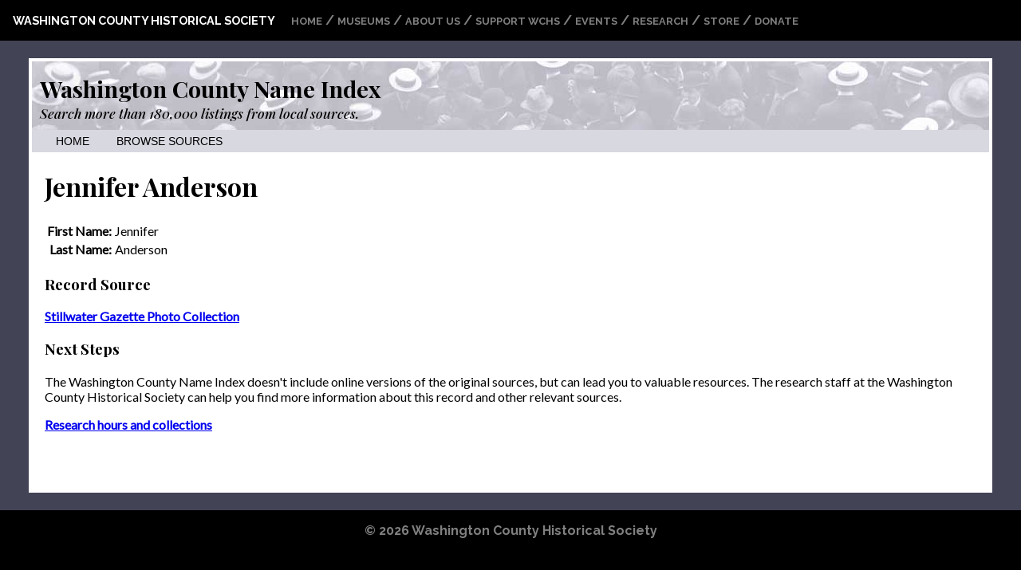

--- FILE ---
content_type: text/html; charset=utf-8
request_url: https://projects.wchsmn.org/name_index/listings/66933/
body_size: 1483
content:

<!DOCTYPE html>

<html>
<head>
	<title>Jennifer Anderson in 
	Stillwater Gazette Photo Collection - Washington County Name Index</title>
	
	
	<link rel="stylesheet" href="/static/nameindex/name_index.css">

	<link rel="preconnect" href="https://fonts.gstatic.com">
	<link href="https://fonts.googleapis.com/css2?family=Raleway:wght@700&display=swap" rel="stylesheet"> 
	<link href="https://fonts.googleapis.com/css2?family=Playfair+Display:ital,wght@0,500;0,700;1,500&display=swap" rel="stylesheet"> 
	<link href="https://fonts.googleapis.com/css2?family=Lato:wght@300;400&display=swap" rel="stylesheet"> 
	
	<meta http-equiv="content-type" content="text/html; charset=utf-8" />
	<meta name="viewport" content="width=device-width, initial-scale=1.0">
</head>

<body>

<div class="header">
	<div class="header_menu1box">
		<span class="homelink"><a href="http://wchsmn.org/">Washington County Historical Society</a></span>
		<span class="header_menuitems">
			<span class="menuitem"><a href="http://wchsmn.org/">Home</a></span> /
			<span class="menuitem"><a href="http://wchsmn.org/museum/">Museums</a> </span> /
			<span class="menuitem"><a href="http://wchsmn.org/about-us/">About Us</a>  </span> /
			<span class="menuitem"><a href="http://wchsmn.org/support/">Support WCHS</a> </span> /
			<span class="menuitem"><a href="http://wchsmn.org/events/">Events</a> </span> /
			<span class="menuitem"><a href="http://wchsmn.org/research/">Research</a></span> / 
			<span class="menuitem"><a href="http://wchsmn.org/store-2/">Store</a></span> /
			<span class="menuitem"><a href="http://wchsmn.org/donate/">Donate</a></span>
		</span>
	</div>
	
</div>

<div class="project-outer">
	<div class="project-inner">

		
<div class="name_index_header">
	<div class="name_index_header_inner">
		<div id="header_text"><a href="/name_index/" id="titletext">Washington County Name Index</a></div>
		<div id="header_tagline">Search more than 180,000 listings from local sources.</div>
	</div>
</div>
<div class="name_index_header_nav">
	<a href="/name_index/">Home</a>
	<!-- <a href="/name_index/search/">Advanced Search</a>-->
	<a href="/name_index/sources/">Browse Sources</a>
</div>

	
		

		<div class="project_content">
		

	<div class="one-column-section">
		<h1>Jennifer Anderson</h1>
	
		<table class="vertical_labels listing">
		
		
			<tr><th>First Name:</th><td>Jennifer</td></tr>
		
		
		
			<tr><th>Last Name:</th><td>Anderson</td></tr>
		
		
		
		
		</table>
	
		<h3>Record Source</h3>
		<strong><a href="/name_index/sources/125/">Stillwater Gazette Photo Collection</a></strong>
		
			
		<h3>Next Steps</h3>
	
		<p>The Washington County Name Index doesn't include online versions of the
		original sources, but can lead you to valuable resources. 
		The research staff at the Washington County Historical Society can help
		you find more information about this record and other relevant sources.</p>
	
		<p><strong><a href="http://wchsmn.org/research/">Research hours and collections</a></strong></p>

	</div>


		</div>
	</div>
</div>

<div class="footer">
	<div class="footer_copyright">
	&copy; 2026 <a href="http://wchsmn.org/">Washington County Historical Society</a>
	</div>
</div>
<script type="text/javascript">
var gaJsHost = (("https:" == document.location.protocol) ? "https://ssl." : "http://www.");
document.write(unescape("%3Cscript src='" + gaJsHost + "google-analytics.com/ga.js' type='text/javascript'%3E%3C/script%3E"));
</script>
<script type="text/javascript">
try {
var pageTracker = _gat._getTracker("UA-3161709-1");
pageTracker._setDomainName(".wchsmn.org");
pageTracker._trackPageview();
} catch(err) {}</script>
<!-- end footer -->
</body>
</html>